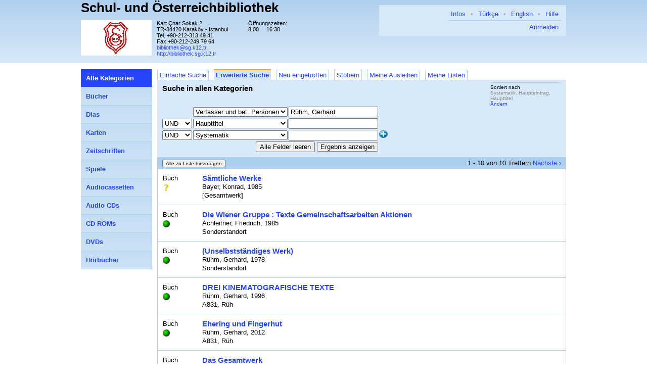

--- FILE ---
content_type: text/html; charset=UTF-8
request_url: http://bibliothek.sg.k12.tr/search?mode=a&q=&critCount=3&crit_0=vb&value_0=R%C3%BChm%2C+Gerhard&op_0=&crit_1=ht&value_1=&op_1=&crit_2=sy&value_2=&op_2=&ma=0&exAnz=0&flt=&gradeFlt=&sort_0=Systematik&sort_1=Haupteintrag&sort_2=Haupttitel&page=1&view=list&page_size=10
body_size: 60564
content:
<!DOCTYPE html PUBLIC "-//W3C//DTD XHTML 1.0 Strict//EN" "http://www.w3.org/TR/xhtml1/DTD/xhtml1-strict.dtd">
<html xmlns="http://www.w3.org/1999/xhtml">

    <head>
        <meta http-equiv="content-type" content="text/html; charset=utf-8" />
        <title>LITTERA web.OPAC</title>
        <link rel="stylesheet" href="/css/reset.css?6_1_5_05.04.2017" />
        <link rel="stylesheet" type="text/css" href="/css/superfish.css" media="screen" />
        <link rel="stylesheet" type="text/css" media="screen" href="/css/superfish-vertical.css" />
        <link rel="stylesheet" href="/css/style.css.php?v=6_1_5_05.04.2017_1677229910" />
        <link rel="stylesheet" type="text/css" href="/css/keyboard.css"/>
        <link rel="stylesheet" type="text/css" href="/js/jqueryui/jquery-ui.min.css"/>
        <link rel="stylesheet" type="text/css" href="/js/jqueryui/jquery-ui.theme.min.css"/>
        <link rel="stylesheet" type="text/css" href="/js/jqueryui/jquery-ui.structure.min.css"/>

                              <link rel="stylesheet" href="/css/jquery.autocomplete.css" />
                          <script type="text/javascript">
        absoluteUrl = 'http://bibliothek.sg.k12.tr';
        </script>
        <script src="/js/jquery-1.11.3.min.js" type="text/javascript"></script>
        <script src="/js/jqueryui/jquery-ui.js" type="text/javascript"></script>
        <script type="text/javascript" src="/js/hoverIntent.js"></script>
        <script type="text/javascript" src="/js/superfish.js"></script>
        <script type="text/javascript" src="/js/jquery.bgiframe.js"></script>
        <script type="text/javascript" src="/js/keyboard.js"></script>

                              <script type="text/javascript" src="/js/jquery.ajaxQueue.js"></script>
                  
    </head>

    <body>

        <div id="headerbg">
            <div id="header">

                <div class="right_head_block">
                    <div id="menublock">
                        <ul class="mainmenu">
                            <li><a class="helpLink" href="/hilfe/deu/hilfe.html">Hilfe</a></li>

                                                                                                                                                    <li class="separator">&bull;</li>
                                <li><a href="/search?lang=eng">English</a></li>
                                                                                                                        <li class="separator">&bull;</li>
                                <li><a href="/search?lang=tur">Türkçe</a></li>
                                                          
                              <li class="separator">&bull;</li>
                              <li><a href="/search?libinfo">Infos</a></li>
                            
                        </ul>
                        <div class="clear"></div>
                        <div class="loginblock">
                                                                                              <a href="/login?continue=%2Fsearch%3Fmode%3Da%26q%3D%26critCount%3D3%26crit_0%3Dvb%26value_0%3DR%25C3%25BChm%252C%2BGerhard%26op_0%3D%26crit_1%3Dht%26value_1%3D%26op_1%3D%26crit_2%3Dsy%26value_2%3D%26op_2%3D%26ma%3D0%26exAnz%3D0%26flt%3D%26gradeFlt%3D%26sort_0%3DSystematik%26sort_1%3DHaupteintrag%26sort_2%3DHaupttitel%26page%3D1%26view%3Dlist%26page_size%3D10&cancel_url=%2Fsearch%3Fmode%3Da%26q%3D%26critCount%3D3%26crit_0%3Dvb%26value_0%3DR%25C3%25BChm%252C%2BGerhard%26op_0%3D%26crit_1%3Dht%26value_1%3D%26op_1%3D%26crit_2%3Dsy%26value_2%3D%26op_2%3D%26ma%3D0%26exAnz%3D0%26flt%3D%26gradeFlt%3D%26sort_0%3DSystematik%26sort_1%3DHaupteintrag%26sort_2%3DHaupttitel%26page%3D1%26view%3Dlist%26page_size%3D10">
                            Anmelden                                </a>
                          </div>
                    </div>
                    <div class="bib_custom_html">
                                                </div>
                </div>

                <div class="left_head_block">
                    <h1>
                        <a href="/search">
Schul- und &Ouml;sterreichbibliothek                        </a>
                    </h1>
                    <div class="clear"></div>
                    <h2></h2>
                    <div class="clear"></div>

                    <img class="logo" alt="Bibliothekslogo" src="/view/library_logo.php"
                         width="140px" height="70" />

                    <div class="address">Kart &Ccedil;nar Sokak 2<br />
                            TR-34420 Karak&ouml;y - Istanbul<br />
                            Tel.                        +90-212-313 49 41<br />
                              Fax                               +90-212-249 79 64<br />
                                                <a href="mailto:bibliothek@sg.k12.tr">
bibliothek@sg.k12.tr</a>
                          <br/>
                          <a href="http://bibliothek.sg.k12.tr">
  http://bibliothek.sg.k12.tr                          </a>
                                            </div>

                    <table class="opening_data">
                        <tr>
                            <td colspan="2">Öffnungszeiten:</td>
                        </tr>
                        <tr><td>8:00</td><td>16:30</td></tr>
                    </table>
                </div>

                <div class="clear"></div>
            </div>
        </div>

        <div id="master">

            <div id="mainarea">

                <div id="content">

                                                
<ul class="tab">
      <li>
      <a href="/search?mode=s&q=&critCount=3&crit_0=vb&value_0=R%C3%BChm%2C+Gerhard&op_0=&crit_1=ht&value_1=&op_1=&crit_2=sy&value_2=&op_2=&ma=0&exAnz=0&flt=&gradeFlt=&sort_0=Systematik&sort_1=Haupteintrag&sort_2=Haupttitel&view=list&page_size=10">Einfache Suche</a>
    </li>
      <li class="selected">
      <a href="/search?mode=a&q=&critCount=3&crit_0=vb&value_0=R%C3%BChm%2C+Gerhard&op_0=&crit_1=ht&value_1=&op_1=&crit_2=sy&value_2=&op_2=&ma=0&exAnz=0&flt=&gradeFlt=&sort_0=Systematik&sort_1=Haupteintrag&sort_2=Haupttitel&view=list&page_size=10">Erweiterte Suche</a>
    </li>
      <li>
      <a href="/search?mode=n&q=&critCount=3&crit_0=vb&value_0=R%C3%BChm%2C+Gerhard&op_0=&crit_1=ht&value_1=&op_1=&crit_2=sy&value_2=&op_2=&ma=0&exAnz=0&flt=&gradeFlt=&sort_0=Systematik&sort_1=Haupteintrag&sort_2=Haupttitel&view=list&page_size=10">Neu eingetroffen</a>
    </li>
      <li>
      <a href="/search?mode=stb&q=&critCount=3&op_0=&op_1=&crit_2=sy&value_2=&op_2=&ma=0&exAnz=0&gradeFlt=&sort_0=Systematik&sort_1=Haupteintrag&sort_2=Haupttitel&view=list&page_size=10">Stöbern</a>
    </li>
      <li>
      <a href="/lendings">Meine Ausleihen</a>
    </li>
      <li>
      <a href="/lists">Meine Listen</a>
    </li>
  </ul>
<div class="clear"></div>
<div class="tabcontent">
  <div class="simple_search">
    <h4>Suche in allen Kategorien</h4>
    <form method="GET" action="" id="simple_search">

      <div class="common_search_params">

                            <div class="sortierung">
            <h3>Sortiert nach</h3>
            <span>Systematik, Haupteintrag, Haupttitel</span><br/>
            <a href="#" id="sort_button">
  Ändern            </a>
          </div>
        

              </div>

      <input type="hidden" name="ma" value="0" />
      <input type="hidden" name="mode" value="a" />
            <script type="text/javascript">

  $(document).ready(function () {
    for (var i = 0; i < 3; i++) {
      $('#adv_search_crit_' + i).change(function () {
        setupAllAutocomplete();
      });
    }
    setupAllAutocomplete();
    setCritImage();
  });


  function setupAllAutocomplete() {
    for (var i = 0; i < 3; i++) {
      setupAutocomplete(i);
    }
  }

  function setupAutocomplete(i) {
    var baseUrl = '/search/adv_ac';
    var criteria = $('#adv_search_crit_' + i).val();
    var valueInput = $('#adv_search_value_' + i);
    var url = baseUrl + '?crit=' + criteria;

    var mediaType = (location.search.split('ma=')[1] || '').split('&')[0];
    if (mediaType) {
      url += "&ma=" + mediaType;
    }


    valueInput.autocomplete({
      width: 400,
      source: url,
      html: true,
      autoFocus: true,
      select: function (event, ui) {
        var str = ui.item.value;
        var spl = str.split('|');
        var res = '';
        if (spl.length > 1) {
          res = spl[0];
        } else {
          res = ui.item.value;
        }
        return $('<div/>').text(res).html();
      },
      change: function (event, ui) {
        var str = ui.toString();
        if (str.slice(-1) === '*') {
          valueInput.autocomplete("option", "disabled", true);
        }
      },
      cacheLength: 100, matchContains: true, scroll: true
    });
  }

  function setCritImage() {
    for (var i = 1; i < 3; i++) {
      var op = document.getElementById('adv_search_op_' + i).value;
      if (op === "OR") {
        var braceRow = document.getElementById('critCol_' + i);
        if (Object.prototype.toString.call(braceRow.firstChild).slice(8, -1) !== 'HTMLImageElement') {
          var img = new Image();
          braceRow.insertBefore(img, braceRow.firstChild);
          img.src = 'images/arrowDR.png';
        }
      } else {
        var braceRow = document.getElementById('critCol_' + i);
        if (Object.prototype.toString.call(braceRow.firstChild).slice(8, -1) === 'HTMLImageElement') {
          braceRow.removeChild(braceRow.firstChild);
        }
      }
    }
  }

  $.fn.clearForm = function () {
    return this.each(function () {
      var type = this.type, tag = this.tagName.toLowerCase();
      if (tag == 'form')
        return $(':input', this).clearForm();
      if (type == 'text' || type == 'password' || tag == 'textarea')
        this.value = '';
      else if (type == 'checkbox' || type == 'radio')
        this.checked = false;
      // Auswahl beibehalten
      //else if (tag == 'select')
      //    this.selectedIndex = -1;
    });
  };



</script>

<div class="advanced_search_form">
    <input type="hidden" name="mode" value="a" />
    <table>
                  <tr id="adv_search_crit_line_0">
              <td>
                                      &nbsp;
                                </td>
              <td id="critCol_0">
                  <select name="crit_0"
                          id="adv_search_crit_0">
                                                      <option
                            value="ma"

                                                        >
                                Medienart                        </option>
                                              <option
                            value="vf"

                                                        >
                                Verfasser                        </option>
                                              <option
                            value="bp"

                                                        >
                                Beteiligte Personen                        </option>
                                              <option
                            value="vb"

                            selected="selected"                            >
                                Verfasser und bet. Personen                        </option>
                                              <option
                            value="ur"

                                                        >
                                Urheber                        </option>
                                              <option
                            value="ht"

                                                        >
                                Haupttitel                        </option>
                                              <option
                            value="sy"

                                                        >
                                Systematik                        </option>
                                              <option
                            value="og"

                                                        >
                                Systematik-Obergruppe                        </option>
                                              <option
                            value="vr"

                                                        >
                                Verlag                        </option>
                                              <option
                            value="jr"

                                                        >
                                Jahr                        </option>
                                              <option
                            value="re"

                                                        >
                                Reihe                        </option>
                                              <option
                            value="sw"

                                                        >
                                Schlagwort                        </option>
                                              <option
                            value="ik"

                                                        >
                                Interessenskreis                        </option>
                                              <option
                            value="sp"

                                                        >
                                Sprache                        </option>
                                              <option
                            value="is"

                                                        >
                                ISBN                        </option>
                                        </select>
              </td>
              <td>
                  <input  type="text" size="20" name="value_0"
                                                                                                                             id="adv_search_value_0"
                                                                                                                             value="Rühm, Gerhard"
                                                                                                                             />
              </td>
              
          </tr>
                  <tr id="adv_search_crit_line_1">
              <td>
                                      <select name="op_1" onchange="setCritImage()"
                            id="adv_search_op_1">
                        <option value ="AND" >UND</option>
                        <option value ="OR" >ODER</option>
                    </select>
                                </td>
              <td id="critCol_1">
                  <select name="crit_1"
                          id="adv_search_crit_1">
                                                      <option
                            value="ma"

                                                        >
                                Medienart                        </option>
                                              <option
                            value="vf"

                                                        >
                                Verfasser                        </option>
                                              <option
                            value="bp"

                                                        >
                                Beteiligte Personen                        </option>
                                              <option
                            value="vb"

                                                        >
                                Verfasser und bet. Personen                        </option>
                                              <option
                            value="ur"

                                                        >
                                Urheber                        </option>
                                              <option
                            value="ht"

                            selected="selected"                            >
                                Haupttitel                        </option>
                                              <option
                            value="sy"

                                                        >
                                Systematik                        </option>
                                              <option
                            value="og"

                                                        >
                                Systematik-Obergruppe                        </option>
                                              <option
                            value="vr"

                                                        >
                                Verlag                        </option>
                                              <option
                            value="jr"

                                                        >
                                Jahr                        </option>
                                              <option
                            value="re"

                                                        >
                                Reihe                        </option>
                                              <option
                            value="sw"

                                                        >
                                Schlagwort                        </option>
                                              <option
                            value="ik"

                                                        >
                                Interessenskreis                        </option>
                                              <option
                            value="sp"

                                                        >
                                Sprache                        </option>
                                              <option
                            value="is"

                                                        >
                                ISBN                        </option>
                                        </select>
              </td>
              <td>
                  <input  type="text" size="20" name="value_1"
                                                                                                                             id="adv_search_value_1"
                                                                                                                             value=""
                                                                                                                             />
              </td>
              
          </tr>
                  <tr id="adv_search_crit_line_2">
              <td>
                                      <select name="op_2" onchange="setCritImage()"
                            id="adv_search_op_2">
                        <option value ="AND" >UND</option>
                        <option value ="OR" >ODER</option>
                    </select>
                                </td>
              <td id="critCol_2">
                  <select name="crit_2"
                          id="adv_search_crit_2">
                                                      <option
                            value="ma"

                                                        >
                                Medienart                        </option>
                                              <option
                            value="vf"

                                                        >
                                Verfasser                        </option>
                                              <option
                            value="bp"

                                                        >
                                Beteiligte Personen                        </option>
                                              <option
                            value="vb"

                                                        >
                                Verfasser und bet. Personen                        </option>
                                              <option
                            value="ur"

                                                        >
                                Urheber                        </option>
                                              <option
                            value="ht"

                                                        >
                                Haupttitel                        </option>
                                              <option
                            value="sy"

                            selected="selected"                            >
                                Systematik                        </option>
                                              <option
                            value="og"

                                                        >
                                Systematik-Obergruppe                        </option>
                                              <option
                            value="vr"

                                                        >
                                Verlag                        </option>
                                              <option
                            value="jr"

                                                        >
                                Jahr                        </option>
                                              <option
                            value="re"

                                                        >
                                Reihe                        </option>
                                              <option
                            value="sw"

                                                        >
                                Schlagwort                        </option>
                                              <option
                            value="ik"

                                                        >
                                Interessenskreis                        </option>
                                              <option
                            value="sp"

                                                        >
                                Sprache                        </option>
                                              <option
                            value="is"

                                                        >
                                ISBN                        </option>
                                        </select>
              </td>
              <td>
                  <input  type="text" size="20" name="value_2"
                                                                                                                             id="adv_search_value_2"
                                                                                                                             value=""
                                                                                                                             />
              </td>
                              <td style="vertical-align: middle; ">

                    <input type="image" name="moreCrit" src="images/add-button-th.png" height="15" width="17" alt="Feld hinzufügen"/>

                </td>
              
          </tr>
                <tr>
            <td colspan="3" style="text-align: right;">
                <input type="hidden" name="critCount" value="3"/>
                <input type="button" value="Alle Felder leeren" onclick="$(':input').clearForm()" />
                <input type="submit" name="search" value="Ergebnis anzeigen" />
            </td>
        </tr>
    </table>
</div>
      <input type="hidden" name="sort_0" id="sort_0"
             value="Systematik" />
      <input type="hidden" name="sort_1" id="sort_1"
             value="Haupteintrag" />
      <input type="hidden" name="sort_2" id="sort_2"
             value="Haupttitel" />
    </form>
    <div class="clear"></div>

    <div style="display:  none;" id="sort_editor" class="popup">
      <script type="text/javascript">
        $(document).ready(function() {
          $('body').click(function() {
            $('#sort_editor').hide();
          });

          $('#sort_editor').click(function(event) {
            event.stopPropagation();
          });

          $('#sort_button').click(function(event) {
            loadSortEditorData();
            var pos = $(this).offset();
            var width = $("#sort_editor").width();
            $("#sort_editor").css({"left": (pos.left - width) + "px",
              "top": (pos.top + 14) + "px"});
            $('#sort_editor').show();
            event.stopPropagation();
          });

          $('#sort_editor .okbutton').click(function() {
            saveSortEditorData();
            $('.simple_search form').submit();
          });

          $('#sort_editor .cancelbutton').click(function() {
            $('#sort_editor').hide();
          });

          $('.common_search_params select').change(function() {
            $('.simple_search form').submit();
          });

        });

        function loadSortEditorData() {
          for (var i = 0; i < 3; i++) {
            var text = $('#sort_' + i).val();
            if (text.charAt(0) == '-') {
              var direction = 'desc';
              var crit = text.substr(1);
            } else {
              var direction = 'asc';
              var crit = text;
            }
            $('#sort_editor .sort_' + i + ' .crit select').val(crit);
            $('#sort_editor .sort_' + i + ' .dir select').val(direction);
          }
        }

        function saveSortEditorData() {
          for (var i = 0; i < 3; i++) {
            var critSelect =
                    $('#sort_editor .sort_' + i + ' .crit select');
            var crit = critSelect.val();
            var direction =
                    $('#sort_editor .sort_' + i + ' .dir select').val();
            var sort = (direction == 'desc') ? '-' : '';
            sort += crit;
            $('#sort_' + i).val(sort);
          }
        }
      </script>

      <table>
        <tr>
          <th></th>
          <th>Kriterium</th>
          <th>Richtung</th>
        </tr>

          <tr class="sort_0">
            <td>1 Sortierung</td>
            <td class="crit">
              <select>
                                    <option value="Haupteintrag">
                  Haupteintrag                  </option>
                    <option value="Systematik">
                  Systematik                  </option>
                    <option value="Haupttitel">
                  Haupttitel                  </option>
                    <option value="Medienart">
                  Medienart                  </option>
                    <option value="Erscheinungsjahr">
                  Erscheinungsjahr                  </option>
                </select>
            </td>
            <td class="dir">
              <select>
                <option value="asc">
  Aufsteigend                </option>
                <option value="desc">
  Absteigend                </option>
              </select>
            </td>
          </tr>
          <tr class="sort_1">
            <td>2 Sortierung</td>
            <td class="crit">
              <select>
                                    <option value="Haupteintrag">
                  Haupteintrag                  </option>
                    <option value="Systematik">
                  Systematik                  </option>
                    <option value="Haupttitel">
                  Haupttitel                  </option>
                    <option value="Medienart">
                  Medienart                  </option>
                    <option value="Erscheinungsjahr">
                  Erscheinungsjahr                  </option>
                </select>
            </td>
            <td class="dir">
              <select>
                <option value="asc">
  Aufsteigend                </option>
                <option value="desc">
  Absteigend                </option>
              </select>
            </td>
          </tr>
          <tr class="sort_2">
            <td>3 Sortierung</td>
            <td class="crit">
              <select>
                                    <option value="Haupteintrag">
                  Haupteintrag                  </option>
                    <option value="Systematik">
                  Systematik                  </option>
                    <option value="Haupttitel">
                  Haupttitel                  </option>
                    <option value="Medienart">
                  Medienart                  </option>
                    <option value="Erscheinungsjahr">
                  Erscheinungsjahr                  </option>
                </select>
            </td>
            <td class="dir">
              <select>
                <option value="asc">
  Aufsteigend                </option>
                <option value="desc">
  Absteigend                </option>
              </select>
            </td>
          </tr>
      </table>
      <div class="buttonbar">
        <button class="okbutton">OK</button>
        <button class="cancelbutton">Abbrechen</button>
      </div>
    </div>
  </div>

  <div class="result_view">
        <div class="header">
<script type="text/javascript">
  $(document).ready(function () {
    $('.pageSizeSelect').change(function () {
      $(this).closest('form').submit();
    });
  });
</script>

  <div class="buttons">
            <form method="GET" action="/list_add_request">
          <input type="hidden" name="continue"
                 value="/search?mode=a&q=&critCount=3&crit_0=vb&value_0=R%C3%BChm%2C+Gerhard&op_0=&crit_1=ht&value_1=&op_1=&crit_2=sy&value_2=&op_2=&ma=0&exAnz=0&flt=&gradeFlt=&sort_0=Systematik&sort_1=Haupteintrag&sort_2=Haupttitel&page=1&view=list&page_size=10" />
                             <input type="hidden" name="titel_id[]"
                   value="0.22134" />
                             <input type="hidden" name="titel_id[]"
                   value="0.1550" />
                             <input type="hidden" name="titel_id[]"
                   value="0.15491" />
                             <input type="hidden" name="titel_id[]"
                   value="0.39471" />
                             <input type="hidden" name="titel_id[]"
                   value="0.39437" />
                             <input type="hidden" name="titel_id[]"
                   value="0.22124" />
                             <input type="hidden" name="titel_id[]"
                   value="0.22136" />
                             <input type="hidden" name="titel_id[]"
                   value="0.22135" />
                             <input type="hidden" name="titel_id[]"
                   value="0.23560" />
                             <input type="hidden" name="titel_id[]"
                   value="0.26488" />
                                              <input type="submit" name="add" class="minor"
                   value="Alle zu Liste hinzufügen"
                   />
        </form>
  </div>

  <div class="navigation">
      
      
      1 - 10 von 10 Treffern
                      <a href="/search?mode=a&q=&critCount=3&crit_0=vb&value_0=R%C3%BChm%2C+Gerhard&op_0=&crit_1=ht&value_1=&op_1=&crit_2=sy&value_2=&op_2=&ma=0&exAnz=0&flt=&gradeFlt=&sort_0=Systematik&sort_1=Haupteintrag&sort_2=Haupttitel&page=2&view=list&page_size=10">Nächste ›</a>
    </div>

  <div class="clear"></div>

      </div>

<script type="text/javascript">
  $(document).ready(function () {
	  $('.predef_search a.show_dialog').click(function () {
		  $('.predef_search .dialog').show();
		  $(this).parent().find('.first_input').focus();
		  return false;
	  });
	  $('.predef_search .cancel').click(function () {
		  $(this).parents('.dialog').hide();
		  return false;
	  });

	  $('.status_reload').each(function () {
		  var obj = $(this);
		  $.ajax({
			  url: '/search/ajax/titelstatus/' + $(this).attr("data-titelid") + '/' + $(this).attr("data-medienart") + '/' + $(this).attr("data-partnerBibId"),
			  type: 'get',
			  dataType: 'json',
			  success: function (data) {
				  obj.attr('src', data["statusImageUrl"]);
				  obj.attr('alt', data["statusDescription"]);
				  obj.attr('title', data["statusDescription"]);
				  if (data['reservierbar'] === 'ja' || data['reservierbar'] === 'unbek') {
					  obj.closest('li').find('.res').css({'visibility': 'visible'});
				  }
			  }
		  });
	  });
  });
</script>


<ul class="list">
                          <li>
                                                <div class="statusinfo">
                                                <div class="ma">
                    Buch                </div>
                <div class="status">
                    <img                         data-titelid="0.22134"
                        data-medienart="1"
                        src="/images/status/status-unknown.png"
                        alt="Verfügbarkeit unbekannt."
                        title="Verfügbarkeit unbekannt."
                        />
                                        </div>
                <div class="res " >
                                    </div>
            </div>
            <div class="titelinfo">
                
                
                                                    <div class="ht">
            <a href="/search?mode=a&q=&critCount=3&crit_0=vb&value_0=R%C3%BChm%2C+Gerhard&op_0=&crit_1=ht&value_1=&op_1=&crit_2=sy&value_2=&op_2=&ma=0&exAnz=0&flt=&gradeFlt=&sort_0=Systematik&sort_1=Haupteintrag&sort_2=Haupttitel&page=1&view=detail&page_size=10&id=0.22134">
          S&auml;mtliche Werke</a>
  </div>
                                      <div>
              Bayer, Konrad,
            1985</div>
                    <div>
              [Gesamtwerk]
        </div>
                            </div>
            <div class="clear"></div>
        </li>
                      <li>
                                                <div class="statusinfo">
                                                <div class="ma">
                    Buch                </div>
                <div class="status">
                    <img                         data-titelid="0.1550"
                        data-medienart="1"
                        src="/images/status/status-yes.png"
                        alt="Titel ist in dieser Bibliothek verfügbar"
                        title="Titel ist in dieser Bibliothek verfügbar"
                        />
                                        </div>
                <div class="res " >
                                    </div>
            </div>
            <div class="titelinfo">
                
                
                                                    <div class="ht">
            <a href="/search?mode=a&q=&critCount=3&crit_0=vb&value_0=R%C3%BChm%2C+Gerhard&op_0=&crit_1=ht&value_1=&op_1=&crit_2=sy&value_2=&op_2=&ma=0&exAnz=0&flt=&gradeFlt=&sort_0=Systematik&sort_1=Haupteintrag&sort_2=Haupttitel&page=1&view=detail&page_size=10&id=0.1550">
          Die Wiener Gruppe : Texte Gemeinschaftsarbeiten Aktionen</a>
  </div>
                                      <div>
              Achleitner, Friedrich,
            1985</div>
                    <div>
              Sonderstandort        </div>
                            </div>
            <div class="clear"></div>
        </li>
                      <li>
                                                <div class="statusinfo">
                                                <div class="ma">
                    Buch                </div>
                <div class="status">
                    <img                         data-titelid="0.15491"
                        data-medienart="1"
                        src="/images/status/status-yes.png"
                        alt="Titel ist in dieser Bibliothek verfügbar"
                        title="Titel ist in dieser Bibliothek verfügbar"
                        />
                                        </div>
                <div class="res " >
                                    </div>
            </div>
            <div class="titelinfo">
                
                
                                                    <div class="ht">
            <a href="/search?mode=a&q=&critCount=3&crit_0=vb&value_0=R%C3%BChm%2C+Gerhard&op_0=&crit_1=ht&value_1=&op_1=&crit_2=sy&value_2=&op_2=&ma=0&exAnz=0&flt=&gradeFlt=&sort_0=Systematik&sort_1=Haupteintrag&sort_2=Haupttitel&page=1&view=detail&page_size=10&id=0.15491">
           (Unselbstständiges Werk)</a>
  </div>
                                      <div>
              R&uuml;hm, Gerhard,
            1978</div>
                    <div>
              Sonderstandort        </div>
                            </div>
            <div class="clear"></div>
        </li>
                      <li>
                                                <div class="statusinfo">
                                                <div class="ma">
                    Buch                </div>
                <div class="status">
                    <img                         data-titelid="0.39471"
                        data-medienart="1"
                        src="/images/status/status-yes.png"
                        alt="Titel ist in dieser Bibliothek verfügbar"
                        title="Titel ist in dieser Bibliothek verfügbar"
                        />
                                        </div>
                <div class="res " >
                                    </div>
            </div>
            <div class="titelinfo">
                
                
                                                    <div class="ht">
            <a href="/search?mode=a&q=&critCount=3&crit_0=vb&value_0=R%C3%BChm%2C+Gerhard&op_0=&crit_1=ht&value_1=&op_1=&crit_2=sy&value_2=&op_2=&ma=0&exAnz=0&flt=&gradeFlt=&sort_0=Systematik&sort_1=Haupteintrag&sort_2=Haupttitel&page=1&view=detail&page_size=10&id=0.39471">
          DREI KINEMATOGRAFISCHE TEXTE</a>
  </div>
                                      <div>
              R&uuml;hm, Gerhard,
            1996</div>
                    <div>
              A831, R&uuml;h        </div>
                            </div>
            <div class="clear"></div>
        </li>
                      <li>
                                                <div class="statusinfo">
                                                <div class="ma">
                    Buch                </div>
                <div class="status">
                    <img                         data-titelid="0.39437"
                        data-medienart="1"
                        src="/images/status/status-yes.png"
                        alt="Titel ist in dieser Bibliothek verfügbar"
                        title="Titel ist in dieser Bibliothek verfügbar"
                        />
                                        </div>
                <div class="res " >
                                    </div>
            </div>
            <div class="titelinfo">
                
                
                                                    <div class="ht">
            <a href="/search?mode=a&q=&critCount=3&crit_0=vb&value_0=R%C3%BChm%2C+Gerhard&op_0=&crit_1=ht&value_1=&op_1=&crit_2=sy&value_2=&op_2=&ma=0&exAnz=0&flt=&gradeFlt=&sort_0=Systematik&sort_1=Haupteintrag&sort_2=Haupttitel&page=1&view=detail&page_size=10&id=0.39437">
          Ehering und Fingerhut</a>
  </div>
                                      <div>
              R&uuml;hm, Gerhard,
            2012</div>
                    <div>
              A831, R&uuml;h        </div>
                            </div>
            <div class="clear"></div>
        </li>
                      <li>
                                                <div class="statusinfo">
                                                <div class="ma">
                    Buch                </div>
                <div class="status">
                    <img                         data-titelid="0.22124"
                        data-medienart="1"
                        src="/images/status/status-yes.png"
                        alt="Titel ist in dieser Bibliothek verfügbar"
                        title="Titel ist in dieser Bibliothek verfügbar"
                        />
                                        </div>
                <div class="res " >
                                    </div>
            </div>
            <div class="titelinfo">
                
                
                                                    <div class="ht">
            <a href="/search?mode=a&q=&critCount=3&crit_0=vb&value_0=R%C3%BChm%2C+Gerhard&op_0=&crit_1=ht&value_1=&op_1=&crit_2=sy&value_2=&op_2=&ma=0&exAnz=0&flt=&gradeFlt=&sort_0=Systematik&sort_1=Haupteintrag&sort_2=Haupttitel&page=1&view=detail&page_size=10&id=0.22124">
          Das Gesamtwerk</a>
  </div>
                                      <div>
              Bayer, Konrad,
            1977</div>
                    <div>
              A838, Bay        </div>
                            </div>
            <div class="clear"></div>
        </li>
                      <li>
                                                <div class="statusinfo">
                                                <div class="ma">
                    Buch                </div>
                <div class="status">
                    <img                         data-titelid="0.22136"
                        data-medienart="1"
                        src="/images/status/status-yes.png"
                        alt="Titel ist in dieser Bibliothek verfügbar"
                        title="Titel ist in dieser Bibliothek verfügbar"
                        />
                                        </div>
                <div class="res " >
                                    </div>
            </div>
            <div class="titelinfo">
                
                
                                                    <div class="ht">
            <a href="/search?mode=a&q=&critCount=3&crit_0=vb&value_0=R%C3%BChm%2C+Gerhard&op_0=&crit_1=ht&value_1=&op_1=&crit_2=sy&value_2=&op_2=&ma=0&exAnz=0&flt=&gradeFlt=&sort_0=Systematik&sort_1=Haupteintrag&sort_2=Haupttitel&page=1&view=detail&page_size=10&id=0.22136">
          Samtliche Werke - II (Band 2/2)</a>
  </div>
                                      <div>
              Bayer, Konrad,
            1985</div>
                    <div>
              A838, Bay        </div>
                            </div>
            <div class="clear"></div>
        </li>
                      <li>
                                                <div class="statusinfo">
                                                <div class="ma">
                    Buch                </div>
                <div class="status">
                    <img                         data-titelid="0.22135"
                        data-medienart="1"
                        src="/images/status/status-yes.png"
                        alt="Titel ist in dieser Bibliothek verfügbar"
                        title="Titel ist in dieser Bibliothek verfügbar"
                        />
                                        </div>
                <div class="res " >
                                    </div>
            </div>
            <div class="titelinfo">
                
                
                                                    <div class="ht">
            <a href="/search?mode=a&q=&critCount=3&crit_0=vb&value_0=R%C3%BChm%2C+Gerhard&op_0=&crit_1=ht&value_1=&op_1=&crit_2=sy&value_2=&op_2=&ma=0&exAnz=0&flt=&gradeFlt=&sort_0=Systematik&sort_1=Haupteintrag&sort_2=Haupttitel&page=1&view=detail&page_size=10&id=0.22135">
          S&auml;mtliche Werke - I (Band 1/2)</a>
  </div>
                                      <div>
              Bayer, Konrad,
            1985</div>
                    <div>
              A838, Bay        </div>
                            </div>
            <div class="clear"></div>
        </li>
                      <li>
                                                <div class="statusinfo">
                                                <div class="ma">
                    Buch                </div>
                <div class="status">
                    <img                         data-titelid="0.23560"
                        data-medienart="1"
                        src="/images/status/status-yes.png"
                        alt="Titel ist in dieser Bibliothek verfügbar"
                        title="Titel ist in dieser Bibliothek verfügbar"
                        />
                                        </div>
                <div class="res " >
                                    </div>
            </div>
            <div class="titelinfo">
                
                
                                                    <div class="ht">
            <a href="/search?mode=a&q=&critCount=3&crit_0=vb&value_0=R%C3%BChm%2C+Gerhard&op_0=&crit_1=ht&value_1=&op_1=&crit_2=sy&value_2=&op_2=&ma=0&exAnz=0&flt=&gradeFlt=&sort_0=Systematik&sort_1=Haupteintrag&sort_2=Haupttitel&page=1&view=detail&page_size=10&id=0.23560">
          Fenster : Texte</a>
  </div>
                                      <div>
              R&uuml;hm, Gerhard,
            1968</div>
                    <div>
              Sonderstandort        </div>
                            </div>
            <div class="clear"></div>
        </li>
                      <li>
                                                <div class="statusinfo">
                                                <div class="ma">
                    Buch                </div>
                <div class="status">
                    <img                         data-titelid="0.26488"
                        data-medienart="1"
                        src="/images/status/status-yes.png"
                        alt="Titel ist in dieser Bibliothek verfügbar"
                        title="Titel ist in dieser Bibliothek verfügbar"
                        />
                                        </div>
                <div class="res " >
                                    </div>
            </div>
            <div class="titelinfo">
                
                
                                                    <div class="ht">
            <a href="/search?mode=a&q=&critCount=3&crit_0=vb&value_0=R%C3%BChm%2C+Gerhard&op_0=&crit_1=ht&value_1=&op_1=&crit_2=sy&value_2=&op_2=&ma=0&exAnz=0&flt=&gradeFlt=&sort_0=Systematik&sort_1=Haupteintrag&sort_2=Haupttitel&page=1&view=detail&page_size=10&id=0.26488">
          Text - Bild - Musik : ein schau- und lesebuch</a>
  </div>
                                      <div>
              R&uuml;hm, Gerhard,
            1984</div>
                    <div>
              Sonderstandort        </div>
                            </div>
            <div class="clear"></div>
        </li>
          </ul>









    <div class="header">

  <div class="buttons">
            <form method="GET" action="/list_add_request">
          <input type="hidden" name="continue"
                 value="/search?mode=a&q=&critCount=3&crit_0=vb&value_0=R%C3%BChm%2C+Gerhard&op_0=&crit_1=ht&value_1=&op_1=&crit_2=sy&value_2=&op_2=&ma=0&exAnz=0&flt=&gradeFlt=&sort_0=Systematik&sort_1=Haupteintrag&sort_2=Haupttitel&page=1&view=list&page_size=10" />
                             <input type="hidden" name="titel_id[]"
                   value="0.22134" />
                             <input type="hidden" name="titel_id[]"
                   value="0.1550" />
                             <input type="hidden" name="titel_id[]"
                   value="0.15491" />
                             <input type="hidden" name="titel_id[]"
                   value="0.39471" />
                             <input type="hidden" name="titel_id[]"
                   value="0.39437" />
                             <input type="hidden" name="titel_id[]"
                   value="0.22124" />
                             <input type="hidden" name="titel_id[]"
                   value="0.22136" />
                             <input type="hidden" name="titel_id[]"
                   value="0.22135" />
                             <input type="hidden" name="titel_id[]"
                   value="0.23560" />
                             <input type="hidden" name="titel_id[]"
                   value="0.26488" />
                                              <input type="submit" name="add" class="minor"
                   value="Alle zu Liste hinzufügen"
                   />
        </form>
  </div>

  <div class="navigation">
                      <form method="get" action="">
                  <input type="hidden"
                     name="mode"
                     value="a" />
                  <input type="hidden"
                     name="q"
                     value="" />
                  <input type="hidden"
                     name="critCount"
                     value="3" />
                  <input type="hidden"
                     name="crit_0"
                     value="vb" />
                  <input type="hidden"
                     name="value_0"
                     value="Rühm, Gerhard" />
                  <input type="hidden"
                     name="op_0"
                     value="" />
                  <input type="hidden"
                     name="crit_1"
                     value="ht" />
                  <input type="hidden"
                     name="value_1"
                     value="" />
                  <input type="hidden"
                     name="op_1"
                     value="" />
                  <input type="hidden"
                     name="crit_2"
                     value="sy" />
                  <input type="hidden"
                     name="value_2"
                     value="" />
                  <input type="hidden"
                     name="op_2"
                     value="" />
                  <input type="hidden"
                     name="ma"
                     value="0" />
                  <input type="hidden"
                     name="exAnz"
                     value="0" />
                  <input type="hidden"
                     name="flt"
                     value="" />
                  <input type="hidden"
                     name="gradeFlt"
                     value="" />
                  <input type="hidden"
                     name="sort_0"
                     value="Systematik" />
                  <input type="hidden"
                     name="sort_1"
                     value="Haupteintrag" />
                  <input type="hidden"
                     name="sort_2"
                     value="Haupttitel" />
                  <input type="hidden"
                     name="page"
                     value="1" />
                  <input type="hidden"
                     name="view"
                     value="list" />
    
            <select name="page_size" class="pageSizeSelect">
                                                    <option>5</option>
                                        <option selected="selected">10</option>
                                        <option>20</option>
                                        <option>30</option>
                                        <option>50</option>
                                        <option>100</option>
                                        <option>200</option>
                                        <option>500</option>
                </select>
        </form>
        Treffer pro Seite        &nbsp;&bull;&nbsp;
      
      
      1 - 10 von 10 Treffern
                      <a href="/search?mode=a&q=&critCount=3&crit_0=vb&value_0=R%C3%BChm%2C+Gerhard&op_0=&crit_1=ht&value_1=&op_1=&crit_2=sy&value_2=&op_2=&ma=0&exAnz=0&flt=&gradeFlt=&sort_0=Systematik&sort_1=Haupteintrag&sort_2=Haupttitel&page=2&view=list&page_size=10">Nächste ›</a>
    </div>

  <div class="clear"></div>

      </div>
  </div>

</div>


</div>

<script type="text/javascript">

  $(document).ready(function () {
	  $("ul.sf-menu").superfish({
		  animation: {height: 'show'},
		  delay: 300,
		  onShow: function () {
			  // Workaround: in IE scheint der blinkende Cursor des Suchfeldes
			  // durch. Deshalb wird vor dem öffnen eines Untermenüs der Cursor
			  // Auf den Suchen-Button gesetzt.
			  $('#simpleSearchButton').focus();
		  },
		  onHide: function () {
			  if ($('input.query').val() === '') {
				  $('input.query').focus();
			  }
		  }
	  }).find('ul').bgIframe({opacity: false});
  });

</script>
<ul class="categories2 sf-menu sf-vertical">
          <li>
            <a
      href="/search?mode=a&q=&critCount=3&crit_0=vb&value_0=R%C3%BChm%2C+Gerhard&op_0=&crit_1=ht&value_1=&op_1=&crit_2=sy&value_2=&op_2=&ma=0&exAnz=0&flt=&gradeFlt=&sort_0=Systematik&sort_1=Haupteintrag&sort_2=Haupttitel&page=1&view=list&page_size=10"
              class="selected"
            >
                             <span class=" 0">
            Alle Kategorien        </span>
        </a>
  

                </li>
          <li>
            <a
      href="/search?mode=a&q=&critCount=3&crit_0=vb&value_0=R%C3%BChm%2C+Gerhard&op_0=&crit_1=ht&value_1=&op_1=&crit_2=sy&value_2=&op_2=&ma=1&exAnz=0&flt=&gradeFlt=&sort_0=Systematik&sort_1=Haupteintrag&sort_2=Haupttitel&page=1&view=list&page_size=10"
            >
                             <span class=" 1">
            Bücher        </span>
        </a>
  

                </li>
          <li>
            <a
      href="/search?mode=a&q=&critCount=3&crit_0=vb&value_0=R%C3%BChm%2C+Gerhard&op_0=&crit_1=ht&value_1=&op_1=&crit_2=sy&value_2=&op_2=&ma=11&exAnz=0&flt=&gradeFlt=&sort_0=Systematik&sort_1=Haupteintrag&sort_2=Haupttitel&page=1&view=list&page_size=10"
            >
                             <span class=" 11">
            Dias        </span>
        </a>
  

                </li>
          <li>
            <a
      href="/search?mode=a&q=&critCount=3&crit_0=vb&value_0=R%C3%BChm%2C+Gerhard&op_0=&crit_1=ht&value_1=&op_1=&crit_2=sy&value_2=&op_2=&ma=14&exAnz=0&flt=&gradeFlt=&sort_0=Systematik&sort_1=Haupteintrag&sort_2=Haupttitel&page=1&view=list&page_size=10"
            >
                             <span class=" 14">
            Karten        </span>
        </a>
  

                </li>
          <li>
            <a
      href="/search?mode=a&q=&critCount=3&crit_0=vb&value_0=R%C3%BChm%2C+Gerhard&op_0=&crit_1=ht&value_1=&op_1=&crit_2=sy&value_2=&op_2=&ma=2&exAnz=0&flt=&gradeFlt=&sort_0=Systematik&sort_1=Haupteintrag&sort_2=Haupttitel&page=1&view=list&page_size=10"
            >
                             <span class=" 2">
            Zeitschriften        </span>
        </a>
  

                </li>
          <li>
            <a
      href="/search?mode=a&q=&critCount=3&crit_0=vb&value_0=R%C3%BChm%2C+Gerhard&op_0=&crit_1=ht&value_1=&op_1=&crit_2=sy&value_2=&op_2=&ma=3&exAnz=0&flt=&gradeFlt=&sort_0=Systematik&sort_1=Haupteintrag&sort_2=Haupttitel&page=1&view=list&page_size=10"
            >
                             <span class=" 3">
            Spiele        </span>
        </a>
  

                </li>
          <li>
            <a
      href="/search?mode=a&q=&critCount=3&crit_0=vb&value_0=R%C3%BChm%2C+Gerhard&op_0=&crit_1=ht&value_1=&op_1=&crit_2=sy&value_2=&op_2=&ma=5&exAnz=0&flt=&gradeFlt=&sort_0=Systematik&sort_1=Haupteintrag&sort_2=Haupttitel&page=1&view=list&page_size=10"
            >
                             <span class=" 5">
            Audiocassetten        </span>
        </a>
  

                </li>
          <li>
            <a
      href="/search?mode=a&q=&critCount=3&crit_0=vb&value_0=R%C3%BChm%2C+Gerhard&op_0=&crit_1=ht&value_1=&op_1=&crit_2=sy&value_2=&op_2=&ma=6&exAnz=0&flt=&gradeFlt=&sort_0=Systematik&sort_1=Haupteintrag&sort_2=Haupttitel&page=1&view=list&page_size=10"
            >
                             <span class=" 6">
            Audio CDs        </span>
        </a>
  

                </li>
          <li>
            <a
      href="/search?mode=a&q=&critCount=3&crit_0=vb&value_0=R%C3%BChm%2C+Gerhard&op_0=&crit_1=ht&value_1=&op_1=&crit_2=sy&value_2=&op_2=&ma=7&exAnz=0&flt=&gradeFlt=&sort_0=Systematik&sort_1=Haupteintrag&sort_2=Haupttitel&page=1&view=list&page_size=10"
            >
                             <span class=" 7">
            CD ROMs        </span>
        </a>
  

                </li>
          <li>
            <a
      href="/search?mode=a&q=&critCount=3&crit_0=vb&value_0=R%C3%BChm%2C+Gerhard&op_0=&crit_1=ht&value_1=&op_1=&crit_2=sy&value_2=&op_2=&ma=8&exAnz=0&flt=&gradeFlt=&sort_0=Systematik&sort_1=Haupteintrag&sort_2=Haupttitel&page=1&view=list&page_size=10"
            >
                             <span class=" 8">
            DVDs        </span>
        </a>
  

                </li>
          <li>
            <a
      href="/search?mode=a&q=&critCount=3&crit_0=vb&value_0=R%C3%BChm%2C+Gerhard&op_0=&crit_1=ht&value_1=&op_1=&crit_2=sy&value_2=&op_2=&ma=9&exAnz=0&flt=&gradeFlt=&sort_0=Systematik&sort_1=Haupteintrag&sort_2=Haupttitel&page=1&view=list&page_size=10"
            >
                             <span class=" 9">
            Hörbücher        </span>
        </a>
  

                </li>
        </ul>
<div style="clear: left;"></div>

<br />
<div class="clear"></div>
</div>

<script type="text/javascript">
  $(document).ready(function() {
    $('.helpLink').click(function() {
      window.open($(this).attr('href'), 'name',
              'width=750,height=600,scrollbars=yes,resizable=yes');
      return false;
    });
  });
</script>


<div id="footer" class="panel">
  <div class="company">
    &copy; LITTERA Software &amp; Consulting GmbH<br />
    <span class="versioninfo">Version 6.1 (Rev. 5)</span><br />
    <a href="http://www.littera.eu">www.littera.eu</a><br />
  </div>
  <a href="http://www.littera.eu">
    <img class="logo" src="/images/logo.png" alt="Logo" />
  </a>
  <div class="clear"></div>
</div>

</div>

</body>

</html>
